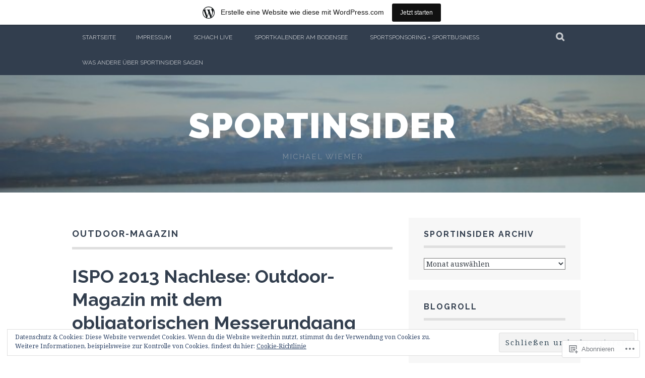

--- FILE ---
content_type: text/html; charset=UTF-8
request_url: https://sportinsider.wordpress.com/tag/outdoor-magazin/
body_size: 19201
content:
<!DOCTYPE html>
<html lang="de-DE">
<head>
<meta charset="UTF-8">
<meta name="viewport" content="width=device-width, initial-scale=1">
<link rel="profile" href="http://gmpg.org/xfn/11">
<link rel="pingback" href="https://sportinsider.wordpress.com/xmlrpc.php">
<title>Outdoor-Magazin &#8211; sportinsider</title>
<meta name='robots' content='max-image-preview:large' />
<link rel='dns-prefetch' href='//s0.wp.com' />
<link rel='dns-prefetch' href='//fonts-api.wp.com' />
<link rel='dns-prefetch' href='//af.pubmine.com' />
<link rel="alternate" type="application/rss+xml" title="sportinsider &raquo; Feed" href="https://sportinsider.wordpress.com/feed/" />
<link rel="alternate" type="application/rss+xml" title="sportinsider &raquo; Kommentar-Feed" href="https://sportinsider.wordpress.com/comments/feed/" />
<link rel="alternate" type="application/rss+xml" title="sportinsider &raquo; Outdoor-Magazin Schlagwort-Feed" href="https://sportinsider.wordpress.com/tag/outdoor-magazin/feed/" />
	<script type="text/javascript">
		/* <![CDATA[ */
		function addLoadEvent(func) {
			var oldonload = window.onload;
			if (typeof window.onload != 'function') {
				window.onload = func;
			} else {
				window.onload = function () {
					oldonload();
					func();
				}
			}
		}
		/* ]]> */
	</script>
	<link crossorigin='anonymous' rel='stylesheet' id='all-css-0-1' href='/_static/??/wp-content/mu-plugins/widgets/eu-cookie-law/templates/style.css,/wp-content/blog-plugins/marketing-bar/css/marketing-bar.css?m=1761640963j&cssminify=yes' type='text/css' media='all' />
<style id='wp-emoji-styles-inline-css'>

	img.wp-smiley, img.emoji {
		display: inline !important;
		border: none !important;
		box-shadow: none !important;
		height: 1em !important;
		width: 1em !important;
		margin: 0 0.07em !important;
		vertical-align: -0.1em !important;
		background: none !important;
		padding: 0 !important;
	}
/*# sourceURL=wp-emoji-styles-inline-css */
</style>
<link crossorigin='anonymous' rel='stylesheet' id='all-css-2-1' href='/wp-content/plugins/gutenberg-core/v22.2.0/build/styles/block-library/style.css?m=1764855221i&cssminify=yes' type='text/css' media='all' />
<style id='wp-block-library-inline-css'>
.has-text-align-justify {
	text-align:justify;
}
.has-text-align-justify{text-align:justify;}

/*# sourceURL=wp-block-library-inline-css */
</style><style id='global-styles-inline-css'>
:root{--wp--preset--aspect-ratio--square: 1;--wp--preset--aspect-ratio--4-3: 4/3;--wp--preset--aspect-ratio--3-4: 3/4;--wp--preset--aspect-ratio--3-2: 3/2;--wp--preset--aspect-ratio--2-3: 2/3;--wp--preset--aspect-ratio--16-9: 16/9;--wp--preset--aspect-ratio--9-16: 9/16;--wp--preset--color--black: #000000;--wp--preset--color--cyan-bluish-gray: #abb8c3;--wp--preset--color--white: #ffffff;--wp--preset--color--pale-pink: #f78da7;--wp--preset--color--vivid-red: #cf2e2e;--wp--preset--color--luminous-vivid-orange: #ff6900;--wp--preset--color--luminous-vivid-amber: #fcb900;--wp--preset--color--light-green-cyan: #7bdcb5;--wp--preset--color--vivid-green-cyan: #00d084;--wp--preset--color--pale-cyan-blue: #8ed1fc;--wp--preset--color--vivid-cyan-blue: #0693e3;--wp--preset--color--vivid-purple: #9b51e0;--wp--preset--gradient--vivid-cyan-blue-to-vivid-purple: linear-gradient(135deg,rgb(6,147,227) 0%,rgb(155,81,224) 100%);--wp--preset--gradient--light-green-cyan-to-vivid-green-cyan: linear-gradient(135deg,rgb(122,220,180) 0%,rgb(0,208,130) 100%);--wp--preset--gradient--luminous-vivid-amber-to-luminous-vivid-orange: linear-gradient(135deg,rgb(252,185,0) 0%,rgb(255,105,0) 100%);--wp--preset--gradient--luminous-vivid-orange-to-vivid-red: linear-gradient(135deg,rgb(255,105,0) 0%,rgb(207,46,46) 100%);--wp--preset--gradient--very-light-gray-to-cyan-bluish-gray: linear-gradient(135deg,rgb(238,238,238) 0%,rgb(169,184,195) 100%);--wp--preset--gradient--cool-to-warm-spectrum: linear-gradient(135deg,rgb(74,234,220) 0%,rgb(151,120,209) 20%,rgb(207,42,186) 40%,rgb(238,44,130) 60%,rgb(251,105,98) 80%,rgb(254,248,76) 100%);--wp--preset--gradient--blush-light-purple: linear-gradient(135deg,rgb(255,206,236) 0%,rgb(152,150,240) 100%);--wp--preset--gradient--blush-bordeaux: linear-gradient(135deg,rgb(254,205,165) 0%,rgb(254,45,45) 50%,rgb(107,0,62) 100%);--wp--preset--gradient--luminous-dusk: linear-gradient(135deg,rgb(255,203,112) 0%,rgb(199,81,192) 50%,rgb(65,88,208) 100%);--wp--preset--gradient--pale-ocean: linear-gradient(135deg,rgb(255,245,203) 0%,rgb(182,227,212) 50%,rgb(51,167,181) 100%);--wp--preset--gradient--electric-grass: linear-gradient(135deg,rgb(202,248,128) 0%,rgb(113,206,126) 100%);--wp--preset--gradient--midnight: linear-gradient(135deg,rgb(2,3,129) 0%,rgb(40,116,252) 100%);--wp--preset--font-size--small: 13px;--wp--preset--font-size--medium: 20px;--wp--preset--font-size--large: 36px;--wp--preset--font-size--x-large: 42px;--wp--preset--font-family--albert-sans: 'Albert Sans', sans-serif;--wp--preset--font-family--alegreya: Alegreya, serif;--wp--preset--font-family--arvo: Arvo, serif;--wp--preset--font-family--bodoni-moda: 'Bodoni Moda', serif;--wp--preset--font-family--bricolage-grotesque: 'Bricolage Grotesque', sans-serif;--wp--preset--font-family--cabin: Cabin, sans-serif;--wp--preset--font-family--chivo: Chivo, sans-serif;--wp--preset--font-family--commissioner: Commissioner, sans-serif;--wp--preset--font-family--cormorant: Cormorant, serif;--wp--preset--font-family--courier-prime: 'Courier Prime', monospace;--wp--preset--font-family--crimson-pro: 'Crimson Pro', serif;--wp--preset--font-family--dm-mono: 'DM Mono', monospace;--wp--preset--font-family--dm-sans: 'DM Sans', sans-serif;--wp--preset--font-family--dm-serif-display: 'DM Serif Display', serif;--wp--preset--font-family--domine: Domine, serif;--wp--preset--font-family--eb-garamond: 'EB Garamond', serif;--wp--preset--font-family--epilogue: Epilogue, sans-serif;--wp--preset--font-family--fahkwang: Fahkwang, sans-serif;--wp--preset--font-family--figtree: Figtree, sans-serif;--wp--preset--font-family--fira-sans: 'Fira Sans', sans-serif;--wp--preset--font-family--fjalla-one: 'Fjalla One', sans-serif;--wp--preset--font-family--fraunces: Fraunces, serif;--wp--preset--font-family--gabarito: Gabarito, system-ui;--wp--preset--font-family--ibm-plex-mono: 'IBM Plex Mono', monospace;--wp--preset--font-family--ibm-plex-sans: 'IBM Plex Sans', sans-serif;--wp--preset--font-family--ibarra-real-nova: 'Ibarra Real Nova', serif;--wp--preset--font-family--instrument-serif: 'Instrument Serif', serif;--wp--preset--font-family--inter: Inter, sans-serif;--wp--preset--font-family--josefin-sans: 'Josefin Sans', sans-serif;--wp--preset--font-family--jost: Jost, sans-serif;--wp--preset--font-family--libre-baskerville: 'Libre Baskerville', serif;--wp--preset--font-family--libre-franklin: 'Libre Franklin', sans-serif;--wp--preset--font-family--literata: Literata, serif;--wp--preset--font-family--lora: Lora, serif;--wp--preset--font-family--merriweather: Merriweather, serif;--wp--preset--font-family--montserrat: Montserrat, sans-serif;--wp--preset--font-family--newsreader: Newsreader, serif;--wp--preset--font-family--noto-sans-mono: 'Noto Sans Mono', sans-serif;--wp--preset--font-family--nunito: Nunito, sans-serif;--wp--preset--font-family--open-sans: 'Open Sans', sans-serif;--wp--preset--font-family--overpass: Overpass, sans-serif;--wp--preset--font-family--pt-serif: 'PT Serif', serif;--wp--preset--font-family--petrona: Petrona, serif;--wp--preset--font-family--piazzolla: Piazzolla, serif;--wp--preset--font-family--playfair-display: 'Playfair Display', serif;--wp--preset--font-family--plus-jakarta-sans: 'Plus Jakarta Sans', sans-serif;--wp--preset--font-family--poppins: Poppins, sans-serif;--wp--preset--font-family--raleway: Raleway, sans-serif;--wp--preset--font-family--roboto: Roboto, sans-serif;--wp--preset--font-family--roboto-slab: 'Roboto Slab', serif;--wp--preset--font-family--rubik: Rubik, sans-serif;--wp--preset--font-family--rufina: Rufina, serif;--wp--preset--font-family--sora: Sora, sans-serif;--wp--preset--font-family--source-sans-3: 'Source Sans 3', sans-serif;--wp--preset--font-family--source-serif-4: 'Source Serif 4', serif;--wp--preset--font-family--space-mono: 'Space Mono', monospace;--wp--preset--font-family--syne: Syne, sans-serif;--wp--preset--font-family--texturina: Texturina, serif;--wp--preset--font-family--urbanist: Urbanist, sans-serif;--wp--preset--font-family--work-sans: 'Work Sans', sans-serif;--wp--preset--spacing--20: 0.44rem;--wp--preset--spacing--30: 0.67rem;--wp--preset--spacing--40: 1rem;--wp--preset--spacing--50: 1.5rem;--wp--preset--spacing--60: 2.25rem;--wp--preset--spacing--70: 3.38rem;--wp--preset--spacing--80: 5.06rem;--wp--preset--shadow--natural: 6px 6px 9px rgba(0, 0, 0, 0.2);--wp--preset--shadow--deep: 12px 12px 50px rgba(0, 0, 0, 0.4);--wp--preset--shadow--sharp: 6px 6px 0px rgba(0, 0, 0, 0.2);--wp--preset--shadow--outlined: 6px 6px 0px -3px rgb(255, 255, 255), 6px 6px rgb(0, 0, 0);--wp--preset--shadow--crisp: 6px 6px 0px rgb(0, 0, 0);}:where(.is-layout-flex){gap: 0.5em;}:where(.is-layout-grid){gap: 0.5em;}body .is-layout-flex{display: flex;}.is-layout-flex{flex-wrap: wrap;align-items: center;}.is-layout-flex > :is(*, div){margin: 0;}body .is-layout-grid{display: grid;}.is-layout-grid > :is(*, div){margin: 0;}:where(.wp-block-columns.is-layout-flex){gap: 2em;}:where(.wp-block-columns.is-layout-grid){gap: 2em;}:where(.wp-block-post-template.is-layout-flex){gap: 1.25em;}:where(.wp-block-post-template.is-layout-grid){gap: 1.25em;}.has-black-color{color: var(--wp--preset--color--black) !important;}.has-cyan-bluish-gray-color{color: var(--wp--preset--color--cyan-bluish-gray) !important;}.has-white-color{color: var(--wp--preset--color--white) !important;}.has-pale-pink-color{color: var(--wp--preset--color--pale-pink) !important;}.has-vivid-red-color{color: var(--wp--preset--color--vivid-red) !important;}.has-luminous-vivid-orange-color{color: var(--wp--preset--color--luminous-vivid-orange) !important;}.has-luminous-vivid-amber-color{color: var(--wp--preset--color--luminous-vivid-amber) !important;}.has-light-green-cyan-color{color: var(--wp--preset--color--light-green-cyan) !important;}.has-vivid-green-cyan-color{color: var(--wp--preset--color--vivid-green-cyan) !important;}.has-pale-cyan-blue-color{color: var(--wp--preset--color--pale-cyan-blue) !important;}.has-vivid-cyan-blue-color{color: var(--wp--preset--color--vivid-cyan-blue) !important;}.has-vivid-purple-color{color: var(--wp--preset--color--vivid-purple) !important;}.has-black-background-color{background-color: var(--wp--preset--color--black) !important;}.has-cyan-bluish-gray-background-color{background-color: var(--wp--preset--color--cyan-bluish-gray) !important;}.has-white-background-color{background-color: var(--wp--preset--color--white) !important;}.has-pale-pink-background-color{background-color: var(--wp--preset--color--pale-pink) !important;}.has-vivid-red-background-color{background-color: var(--wp--preset--color--vivid-red) !important;}.has-luminous-vivid-orange-background-color{background-color: var(--wp--preset--color--luminous-vivid-orange) !important;}.has-luminous-vivid-amber-background-color{background-color: var(--wp--preset--color--luminous-vivid-amber) !important;}.has-light-green-cyan-background-color{background-color: var(--wp--preset--color--light-green-cyan) !important;}.has-vivid-green-cyan-background-color{background-color: var(--wp--preset--color--vivid-green-cyan) !important;}.has-pale-cyan-blue-background-color{background-color: var(--wp--preset--color--pale-cyan-blue) !important;}.has-vivid-cyan-blue-background-color{background-color: var(--wp--preset--color--vivid-cyan-blue) !important;}.has-vivid-purple-background-color{background-color: var(--wp--preset--color--vivid-purple) !important;}.has-black-border-color{border-color: var(--wp--preset--color--black) !important;}.has-cyan-bluish-gray-border-color{border-color: var(--wp--preset--color--cyan-bluish-gray) !important;}.has-white-border-color{border-color: var(--wp--preset--color--white) !important;}.has-pale-pink-border-color{border-color: var(--wp--preset--color--pale-pink) !important;}.has-vivid-red-border-color{border-color: var(--wp--preset--color--vivid-red) !important;}.has-luminous-vivid-orange-border-color{border-color: var(--wp--preset--color--luminous-vivid-orange) !important;}.has-luminous-vivid-amber-border-color{border-color: var(--wp--preset--color--luminous-vivid-amber) !important;}.has-light-green-cyan-border-color{border-color: var(--wp--preset--color--light-green-cyan) !important;}.has-vivid-green-cyan-border-color{border-color: var(--wp--preset--color--vivid-green-cyan) !important;}.has-pale-cyan-blue-border-color{border-color: var(--wp--preset--color--pale-cyan-blue) !important;}.has-vivid-cyan-blue-border-color{border-color: var(--wp--preset--color--vivid-cyan-blue) !important;}.has-vivid-purple-border-color{border-color: var(--wp--preset--color--vivid-purple) !important;}.has-vivid-cyan-blue-to-vivid-purple-gradient-background{background: var(--wp--preset--gradient--vivid-cyan-blue-to-vivid-purple) !important;}.has-light-green-cyan-to-vivid-green-cyan-gradient-background{background: var(--wp--preset--gradient--light-green-cyan-to-vivid-green-cyan) !important;}.has-luminous-vivid-amber-to-luminous-vivid-orange-gradient-background{background: var(--wp--preset--gradient--luminous-vivid-amber-to-luminous-vivid-orange) !important;}.has-luminous-vivid-orange-to-vivid-red-gradient-background{background: var(--wp--preset--gradient--luminous-vivid-orange-to-vivid-red) !important;}.has-very-light-gray-to-cyan-bluish-gray-gradient-background{background: var(--wp--preset--gradient--very-light-gray-to-cyan-bluish-gray) !important;}.has-cool-to-warm-spectrum-gradient-background{background: var(--wp--preset--gradient--cool-to-warm-spectrum) !important;}.has-blush-light-purple-gradient-background{background: var(--wp--preset--gradient--blush-light-purple) !important;}.has-blush-bordeaux-gradient-background{background: var(--wp--preset--gradient--blush-bordeaux) !important;}.has-luminous-dusk-gradient-background{background: var(--wp--preset--gradient--luminous-dusk) !important;}.has-pale-ocean-gradient-background{background: var(--wp--preset--gradient--pale-ocean) !important;}.has-electric-grass-gradient-background{background: var(--wp--preset--gradient--electric-grass) !important;}.has-midnight-gradient-background{background: var(--wp--preset--gradient--midnight) !important;}.has-small-font-size{font-size: var(--wp--preset--font-size--small) !important;}.has-medium-font-size{font-size: var(--wp--preset--font-size--medium) !important;}.has-large-font-size{font-size: var(--wp--preset--font-size--large) !important;}.has-x-large-font-size{font-size: var(--wp--preset--font-size--x-large) !important;}.has-albert-sans-font-family{font-family: var(--wp--preset--font-family--albert-sans) !important;}.has-alegreya-font-family{font-family: var(--wp--preset--font-family--alegreya) !important;}.has-arvo-font-family{font-family: var(--wp--preset--font-family--arvo) !important;}.has-bodoni-moda-font-family{font-family: var(--wp--preset--font-family--bodoni-moda) !important;}.has-bricolage-grotesque-font-family{font-family: var(--wp--preset--font-family--bricolage-grotesque) !important;}.has-cabin-font-family{font-family: var(--wp--preset--font-family--cabin) !important;}.has-chivo-font-family{font-family: var(--wp--preset--font-family--chivo) !important;}.has-commissioner-font-family{font-family: var(--wp--preset--font-family--commissioner) !important;}.has-cormorant-font-family{font-family: var(--wp--preset--font-family--cormorant) !important;}.has-courier-prime-font-family{font-family: var(--wp--preset--font-family--courier-prime) !important;}.has-crimson-pro-font-family{font-family: var(--wp--preset--font-family--crimson-pro) !important;}.has-dm-mono-font-family{font-family: var(--wp--preset--font-family--dm-mono) !important;}.has-dm-sans-font-family{font-family: var(--wp--preset--font-family--dm-sans) !important;}.has-dm-serif-display-font-family{font-family: var(--wp--preset--font-family--dm-serif-display) !important;}.has-domine-font-family{font-family: var(--wp--preset--font-family--domine) !important;}.has-eb-garamond-font-family{font-family: var(--wp--preset--font-family--eb-garamond) !important;}.has-epilogue-font-family{font-family: var(--wp--preset--font-family--epilogue) !important;}.has-fahkwang-font-family{font-family: var(--wp--preset--font-family--fahkwang) !important;}.has-figtree-font-family{font-family: var(--wp--preset--font-family--figtree) !important;}.has-fira-sans-font-family{font-family: var(--wp--preset--font-family--fira-sans) !important;}.has-fjalla-one-font-family{font-family: var(--wp--preset--font-family--fjalla-one) !important;}.has-fraunces-font-family{font-family: var(--wp--preset--font-family--fraunces) !important;}.has-gabarito-font-family{font-family: var(--wp--preset--font-family--gabarito) !important;}.has-ibm-plex-mono-font-family{font-family: var(--wp--preset--font-family--ibm-plex-mono) !important;}.has-ibm-plex-sans-font-family{font-family: var(--wp--preset--font-family--ibm-plex-sans) !important;}.has-ibarra-real-nova-font-family{font-family: var(--wp--preset--font-family--ibarra-real-nova) !important;}.has-instrument-serif-font-family{font-family: var(--wp--preset--font-family--instrument-serif) !important;}.has-inter-font-family{font-family: var(--wp--preset--font-family--inter) !important;}.has-josefin-sans-font-family{font-family: var(--wp--preset--font-family--josefin-sans) !important;}.has-jost-font-family{font-family: var(--wp--preset--font-family--jost) !important;}.has-libre-baskerville-font-family{font-family: var(--wp--preset--font-family--libre-baskerville) !important;}.has-libre-franklin-font-family{font-family: var(--wp--preset--font-family--libre-franklin) !important;}.has-literata-font-family{font-family: var(--wp--preset--font-family--literata) !important;}.has-lora-font-family{font-family: var(--wp--preset--font-family--lora) !important;}.has-merriweather-font-family{font-family: var(--wp--preset--font-family--merriweather) !important;}.has-montserrat-font-family{font-family: var(--wp--preset--font-family--montserrat) !important;}.has-newsreader-font-family{font-family: var(--wp--preset--font-family--newsreader) !important;}.has-noto-sans-mono-font-family{font-family: var(--wp--preset--font-family--noto-sans-mono) !important;}.has-nunito-font-family{font-family: var(--wp--preset--font-family--nunito) !important;}.has-open-sans-font-family{font-family: var(--wp--preset--font-family--open-sans) !important;}.has-overpass-font-family{font-family: var(--wp--preset--font-family--overpass) !important;}.has-pt-serif-font-family{font-family: var(--wp--preset--font-family--pt-serif) !important;}.has-petrona-font-family{font-family: var(--wp--preset--font-family--petrona) !important;}.has-piazzolla-font-family{font-family: var(--wp--preset--font-family--piazzolla) !important;}.has-playfair-display-font-family{font-family: var(--wp--preset--font-family--playfair-display) !important;}.has-plus-jakarta-sans-font-family{font-family: var(--wp--preset--font-family--plus-jakarta-sans) !important;}.has-poppins-font-family{font-family: var(--wp--preset--font-family--poppins) !important;}.has-raleway-font-family{font-family: var(--wp--preset--font-family--raleway) !important;}.has-roboto-font-family{font-family: var(--wp--preset--font-family--roboto) !important;}.has-roboto-slab-font-family{font-family: var(--wp--preset--font-family--roboto-slab) !important;}.has-rubik-font-family{font-family: var(--wp--preset--font-family--rubik) !important;}.has-rufina-font-family{font-family: var(--wp--preset--font-family--rufina) !important;}.has-sora-font-family{font-family: var(--wp--preset--font-family--sora) !important;}.has-source-sans-3-font-family{font-family: var(--wp--preset--font-family--source-sans-3) !important;}.has-source-serif-4-font-family{font-family: var(--wp--preset--font-family--source-serif-4) !important;}.has-space-mono-font-family{font-family: var(--wp--preset--font-family--space-mono) !important;}.has-syne-font-family{font-family: var(--wp--preset--font-family--syne) !important;}.has-texturina-font-family{font-family: var(--wp--preset--font-family--texturina) !important;}.has-urbanist-font-family{font-family: var(--wp--preset--font-family--urbanist) !important;}.has-work-sans-font-family{font-family: var(--wp--preset--font-family--work-sans) !important;}
/*# sourceURL=global-styles-inline-css */
</style>

<style id='classic-theme-styles-inline-css'>
/*! This file is auto-generated */
.wp-block-button__link{color:#fff;background-color:#32373c;border-radius:9999px;box-shadow:none;text-decoration:none;padding:calc(.667em + 2px) calc(1.333em + 2px);font-size:1.125em}.wp-block-file__button{background:#32373c;color:#fff;text-decoration:none}
/*# sourceURL=/wp-includes/css/classic-themes.min.css */
</style>
<link crossorigin='anonymous' rel='stylesheet' id='all-css-4-1' href='/_static/??-eJx9j0EKAjEMRS9kGjqKjgvxLG0narVpy6Tj4O2NCioIbrL4ee+T4FwhlNwoN6xpOsYsGIpPJVwEO2N7Y0Ei10Qw0tWscIjS3gRIuyUyQWSBX0U8wadrJM25uvYgmIboKBEr9k+bqzrgfR1JBHRynBjaSUX58V4x1snrCy4TKoAHXYKbSQo/D9zzzq572y+7brs53wEw3FqD&cssminify=yes' type='text/css' media='all' />
<link rel='stylesheet' id='plane-fonts-css' href='https://fonts-api.wp.com/css?family=Raleway%3A400%2C500%2C700%2C900%7CNoto+Serif%3A400%2C700%2C400italic%2C700italic&#038;subset=latin%2Clatin-ext&#038;ver=6.9-RC2-61304' media='all' />
<link crossorigin='anonymous' rel='stylesheet' id='all-css-6-1' href='/_static/??-eJx9i8sKAjEMAH/IGpaKj4P4Ld0QayVNwjZl2b93xYsi7G0GZmC2gCpO4uAPqtTA+gjGSQiaL0x7bG0HW1kR/KRhNtT6N9QejHsu0mCikTWvmGGtvnRryqSBFZMXlR8Jd05leq+3eh1Oh+F4iTGeny+SdU66&cssminify=yes' type='text/css' media='all' />
<style id='plane-style-inline-css'>
.site-header { background-image: url(https://sportinsider.wordpress.com/wp-content/uploads/2014/04/cropped-015.jpg); }
/*# sourceURL=plane-style-inline-css */
</style>
<link crossorigin='anonymous' rel='stylesheet' id='print-css-7-1' href='/wp-content/mu-plugins/global-print/global-print.css?m=1465851035i&cssminify=yes' type='text/css' media='print' />
<style id='jetpack-global-styles-frontend-style-inline-css'>
:root { --font-headings: unset; --font-base: unset; --font-headings-default: -apple-system,BlinkMacSystemFont,"Segoe UI",Roboto,Oxygen-Sans,Ubuntu,Cantarell,"Helvetica Neue",sans-serif; --font-base-default: -apple-system,BlinkMacSystemFont,"Segoe UI",Roboto,Oxygen-Sans,Ubuntu,Cantarell,"Helvetica Neue",sans-serif;}
/*# sourceURL=jetpack-global-styles-frontend-style-inline-css */
</style>
<link crossorigin='anonymous' rel='stylesheet' id='all-css-10-1' href='/wp-content/themes/h4/global.css?m=1420737423i&cssminify=yes' type='text/css' media='all' />
<script type="text/javascript" id="wpcom-actionbar-placeholder-js-extra">
/* <![CDATA[ */
var actionbardata = {"siteID":"10171897","postID":"0","siteURL":"https://sportinsider.wordpress.com","xhrURL":"https://sportinsider.wordpress.com/wp-admin/admin-ajax.php","nonce":"dd15ffb2a3","isLoggedIn":"","statusMessage":"","subsEmailDefault":"instantly","proxyScriptUrl":"https://s0.wp.com/wp-content/js/wpcom-proxy-request.js?m=1513050504i&amp;ver=20211021","i18n":{"followedText":"Neue Beitr\u00e4ge von dieser Website erscheinen nun in deinem \u003Ca href=\"https://wordpress.com/reader\"\u003EReader\u003C/a\u003E","foldBar":"Diese Leiste einklappen","unfoldBar":"Diese Leiste aufklappen","shortLinkCopied":"Kurzlink in Zwischenablage kopiert"}};
//# sourceURL=wpcom-actionbar-placeholder-js-extra
/* ]]> */
</script>
<script type="text/javascript" id="jetpack-mu-wpcom-settings-js-before">
/* <![CDATA[ */
var JETPACK_MU_WPCOM_SETTINGS = {"assetsUrl":"https://s0.wp.com/wp-content/mu-plugins/jetpack-mu-wpcom-plugin/moon/jetpack_vendor/automattic/jetpack-mu-wpcom/src/build/"};
//# sourceURL=jetpack-mu-wpcom-settings-js-before
/* ]]> */
</script>
<script crossorigin='anonymous' type='text/javascript'  src='/_static/??-eJyFjcsOwiAQRX/I6dSa+lgYvwWBEAgMOAPW/n3bqIk7V2dxT87FqYDOVC1VDIIcKxTOr7kLssN186RjM1a2MTya5fmDLnn6K0HyjlW1v/L37R6zgxKb8yQ4ZTbKCOioRN4hnQo+hw1AmcCZwmvilq7709CPh/54voQFmNpFWg=='></script>
<script type="text/javascript" id="rlt-proxy-js-after">
/* <![CDATA[ */
	rltInitialize( {"token":null,"iframeOrigins":["https:\/\/widgets.wp.com"]} );
//# sourceURL=rlt-proxy-js-after
/* ]]> */
</script>
<link rel="EditURI" type="application/rsd+xml" title="RSD" href="https://sportinsider.wordpress.com/xmlrpc.php?rsd" />
<meta name="generator" content="WordPress.com" />

<!-- Jetpack Open Graph Tags -->
<meta property="og:type" content="website" />
<meta property="og:title" content="Outdoor-Magazin &#8211; sportinsider" />
<meta property="og:url" content="https://sportinsider.wordpress.com/tag/outdoor-magazin/" />
<meta property="og:site_name" content="sportinsider" />
<meta property="og:image" content="https://s0.wp.com/i/blank.jpg?m=1383295312i" />
<meta property="og:image:width" content="200" />
<meta property="og:image:height" content="200" />
<meta property="og:image:alt" content="" />
<meta property="og:locale" content="de_DE" />
<meta property="fb:app_id" content="249643311490" />

<!-- End Jetpack Open Graph Tags -->
<link rel="shortcut icon" type="image/x-icon" href="https://s0.wp.com/i/favicon.ico?m=1713425267i" sizes="16x16 24x24 32x32 48x48" />
<link rel="icon" type="image/x-icon" href="https://s0.wp.com/i/favicon.ico?m=1713425267i" sizes="16x16 24x24 32x32 48x48" />
<link rel="apple-touch-icon" href="https://s0.wp.com/i/webclip.png?m=1713868326i" />
<link rel='openid.server' href='https://sportinsider.wordpress.com/?openidserver=1' />
<link rel='openid.delegate' href='https://sportinsider.wordpress.com/' />
<link rel="search" type="application/opensearchdescription+xml" href="https://sportinsider.wordpress.com/osd.xml" title="sportinsider" />
<link rel="search" type="application/opensearchdescription+xml" href="https://s1.wp.com/opensearch.xml" title="WordPress.com" />
<meta name="description" content="Beiträge über Outdoor-Magazin von sportinsider" />
<script type="text/javascript">
/* <![CDATA[ */
var wa_client = {}; wa_client.cmd = []; wa_client.config = { 'blog_id': 10171897, 'blog_language': 'de', 'is_wordads': false, 'hosting_type': 0, 'afp_account_id': null, 'afp_host_id': 5038568878849053, 'theme': 'pub/plane', '_': { 'title': 'Werbung', 'privacy_settings': 'Datenschutz-Einstellungen' }, 'formats': [ 'belowpost', 'bottom_sticky', 'sidebar_sticky_right', 'sidebar', 'gutenberg_rectangle', 'gutenberg_leaderboard', 'gutenberg_mobile_leaderboard', 'gutenberg_skyscraper' ] };
/* ]]> */
</script>
		<script type="text/javascript">

			window.doNotSellCallback = function() {

				var linkElements = [
					'a[href="https://wordpress.com/?ref=footer_blog"]',
					'a[href="https://wordpress.com/?ref=footer_website"]',
					'a[href="https://wordpress.com/?ref=vertical_footer"]',
					'a[href^="https://wordpress.com/?ref=footer_segment_"]',
				].join(',');

				var dnsLink = document.createElement( 'a' );
				dnsLink.href = 'https://wordpress.com/de/advertising-program-optout/';
				dnsLink.classList.add( 'do-not-sell-link' );
				dnsLink.rel = 'nofollow';
				dnsLink.style.marginLeft = '0.5em';
				dnsLink.textContent = 'Meine persönlichen Informationen nicht verkaufen oder weitergeben';

				var creditLinks = document.querySelectorAll( linkElements );

				if ( 0 === creditLinks.length ) {
					return false;
				}

				Array.prototype.forEach.call( creditLinks, function( el ) {
					el.insertAdjacentElement( 'afterend', dnsLink );
				});

				return true;
			};

		</script>
		<script type="text/javascript">
	window.google_analytics_uacct = "UA-52447-2";
</script>

<script type="text/javascript">
	var _gaq = _gaq || [];
	_gaq.push(['_setAccount', 'UA-52447-2']);
	_gaq.push(['_gat._anonymizeIp']);
	_gaq.push(['_setDomainName', 'wordpress.com']);
	_gaq.push(['_initData']);
	_gaq.push(['_trackPageview']);

	(function() {
		var ga = document.createElement('script'); ga.type = 'text/javascript'; ga.async = true;
		ga.src = ('https:' == document.location.protocol ? 'https://ssl' : 'http://www') + '.google-analytics.com/ga.js';
		(document.getElementsByTagName('head')[0] || document.getElementsByTagName('body')[0]).appendChild(ga);
	})();
</script>
</head>

<body class="archive tag tag-outdoor-magazin tag-19814704 wp-theme-pubplane customizer-styles-applied jetpack-reblog-enabled has-marketing-bar has-marketing-bar-theme-plane">
	<a class="skip-link screen-reader-text" href="#content">Zum Inhalt springen</a>

	<div class="site-top">
		<div class="content-wrapper">
			<nav id="site-navigation" class="main-navigation" role="navigation">
				<button class="menu-toggle" aria-controls="menu" aria-expanded="false"><span class="screen-reader-text">Primäres Menü</span></button>
				<div class="nav-menu"><ul>
<li ><a href="https://sportinsider.wordpress.com/">Startseite</a></li><li class="page_item page-item-2"><a href="https://sportinsider.wordpress.com/about/">Impressum</a></li>
<li class="page_item page-item-12708"><a href="https://sportinsider.wordpress.com/schachkiosk/">Schach Live</a></li>
<li class="page_item page-item-17673"><a href="https://sportinsider.wordpress.com/sport-am-bodensee/">Sportkalender am Bodensee</a></li>
<li class="page_item page-item-12923"><a href="https://sportinsider.wordpress.com/sportsponsoring-sportbusiness/">Sportsponsoring + Sportbusiness</a></li>
<li class="page_item page-item-20706"><a href="https://sportinsider.wordpress.com/was-andere-uber-sportinsider-sagen/">Was andere über Sportinsider&nbsp;sagen</a></li>
</ul></div>
			</nav><!-- #site-navigation -->

			<div class="site-search">
				<button class="search-toggle"><span class="screen-reader-text">Suche</span></button>
				<div class="search-expand">
					<div class="search-expand-inner">
						<form role="search" method="get" class="search-form" action="https://sportinsider.wordpress.com/">
				<label>
					<span class="screen-reader-text">Suche nach:</span>
					<input type="search" class="search-field" placeholder="Suche&#160;&hellip;" value="" name="s" />
				</label>
				<input type="submit" class="search-submit" value="Suche" />
			</form>					</div>
				</div>
			</div><!-- .site-search -->
    	</div>
	</div><!-- .site-top -->

	<header class="site-header" role="banner">
			<div class="site-branding">
				<a href="https://sportinsider.wordpress.com/" class="site-logo-link" rel="home" itemprop="url"></a>				<h1 class="site-title"><a href="https://sportinsider.wordpress.com/" rel="home">sportinsider</a></h1>
				<h2 class="site-description">Michael Wiemer</h2>
			</div><!-- .site-branding -->
	</header><!-- .site-header -->

	<div id="content" class="site-content">
	<div id="primary" class="content-area">
		<main id="main" class="site-main" role="main">

		
			<header class="page-header">
				<h1 class="page-title">
					Outdoor-Magazin				</h1>
							</header><!-- .page-header -->

			
				
<article id="post-14475" class="post-14475 post type-post status-publish format-standard hentry category-im-scheinwerferlicht tag-freiheit tag-ispo-2013 tag-ispo-2013-messerundgang tag-natur tag-outdoor tag-outdoor-branche tag-outdoor-jacke tag-outdoor-magazin">
	<header class="entry-header">

		<h2 class="entry-title"><a href="https://sportinsider.wordpress.com/2013/02/21/ispo-2013-nachlese-outdoor-magazin/" rel="bookmark">ISPO 2013 Nachlese: Outdoor-Magazin mit dem obligatorischen&nbsp;Messerundgang</a></h2>
					<div class="entry-meta">
				<span class="posted-on"><a href="https://sportinsider.wordpress.com/2013/02/21/ispo-2013-nachlese-outdoor-magazin/" rel="bookmark"><time class="entry-date published" datetime="2013-02-21T09:24:25+02:00">21. Februar 2013</time><time class="updated" datetime="2013-02-21T09:41:40+02:00">21. Februar 2013</time></a></span><span class="byline"><span class="author vcard"><a class="url fn n" href="https://sportinsider.wordpress.com/author/sportinsider/">sportinsider</a></span></span><span class="comments-link"><a href="https://sportinsider.wordpress.com/2013/02/21/ispo-2013-nachlese-outdoor-magazin/#comments">1 Kommentar</a></span>			</div><!-- .entry-meta -->
		
	</header><!-- .entry-header -->

	
		<div class="entry-content">
			<p style="text-align:justify;">Die große Freiheit, unbegrenzte Natur, pures Adrealin &#8211; der Begrifflichkeiten und Assoziationen zu Outdoor sind keine Grenzen gesetzt. Der Outdoor-Branche geht es, dem einen oder anderen gejammere zum Trotz, immer noch sehr gut. Gerade in Deutschland. Selbst Städter die bei Bergen mit 1000 Meter Höhenunterschied Konditionsschwächen aufweisen oder so eine Geschichte gar nicht erst hinkriegen oder versuchen, tragen oft die Outdoor-Jacke, entsprechendes robustes Schuhwerk und anderes Equipment. In sein. Schaulaufen in den Fußgängerzonen der Citys.</p>
<p style="text-align:justify;">Das <a href="http://www.outdoor-magazin.com/news/produkte-neuheiten/ispo-2013-messerundgang.733877.3.htm">Outdoor-Magazin</a> fasste dann auch die Stimmung auf der ISPO 2013 in München optimistisch zusammen:</p>
<blockquote>
<p style="text-align:justify;">,,Laut Veranstalter war die Stimmung während der vier Messetage sehr positiv. Rund 74 Prozent der Fachbesucher beurteilten die ISPO MUNICH 2013 als ausgezeichnet bis sehr gut, weitere 24 Prozent als gut.&#8220;</p>
</blockquote>
<p style="text-align:justify;">Das Branchenmagazin zeigt denn auch Trends, Neuheiten, Weiterentwicklungen und Impressionen von der ISPO 2013 in München in aussagekräftigen Bildstrecken.</p>
<p style="text-align:justify;">Dabei hat speziell auch die umsatzstarke Outdoor-Branche nach wie vor zu kämpfen mit dem Unterschied zwischen <a href="https://sportinsider.wordpress.com/2013/01/30/ispo-2013-und-die-outdoor-branche-zwischen-anspruch-und-wirklichkeit/">eigenen Anspruch und der Wirklichkeit</a>.</p>
					</div><!-- .entry-content -->

	
	<footer class="entry-meta entry-footer">
		<span class="cat-links"><a href="https://sportinsider.wordpress.com/category/im-scheinwerferlicht/" rel="category tag">Im Scheinwerferlicht</a></span><span class="tags-links"><a href="https://sportinsider.wordpress.com/tag/freiheit/" rel="tag">Freiheit</a>, <a href="https://sportinsider.wordpress.com/tag/ispo-2013/" rel="tag">ISPO 2013</a>, <a href="https://sportinsider.wordpress.com/tag/ispo-2013-messerundgang/" rel="tag">ISPO 2013 Messerundgang</a>, <a href="https://sportinsider.wordpress.com/tag/natur/" rel="tag">Natur</a>, <a href="https://sportinsider.wordpress.com/tag/outdoor/" rel="tag">Outdoor</a>, <a href="https://sportinsider.wordpress.com/tag/outdoor-branche/" rel="tag">Outdoor Branche</a>, <a href="https://sportinsider.wordpress.com/tag/outdoor-jacke/" rel="tag">Outdoor-Jacke</a>, <a href="https://sportinsider.wordpress.com/tag/outdoor-magazin/" rel="tag">Outdoor-Magazin</a></span>	</footer><!-- .entry-footer -->
</article><!-- #post-14475 -->
			
			
		
		</main><!-- #main -->
	</div><!-- .content-area -->

	<div id="secondary" class="widget-area" role="complementary">
		<aside id="archives-3" class="widget widget_archive"><h3 class="widget-title">Sportinsider Archiv</h3>		<label class="screen-reader-text" for="archives-dropdown-3">Sportinsider Archiv</label>
		<select id="archives-dropdown-3" name="archive-dropdown">
			
			<option value="">Monat auswählen</option>
				<option value='https://sportinsider.wordpress.com/2017/08/'> August 2017 </option>
	<option value='https://sportinsider.wordpress.com/2017/07/'> Juli 2017 </option>
	<option value='https://sportinsider.wordpress.com/2017/06/'> Juni 2017 </option>
	<option value='https://sportinsider.wordpress.com/2017/05/'> Mai 2017 </option>
	<option value='https://sportinsider.wordpress.com/2017/04/'> April 2017 </option>
	<option value='https://sportinsider.wordpress.com/2017/03/'> März 2017 </option>
	<option value='https://sportinsider.wordpress.com/2017/02/'> Februar 2017 </option>
	<option value='https://sportinsider.wordpress.com/2017/01/'> Januar 2017 </option>
	<option value='https://sportinsider.wordpress.com/2016/12/'> Dezember 2016 </option>
	<option value='https://sportinsider.wordpress.com/2016/11/'> November 2016 </option>
	<option value='https://sportinsider.wordpress.com/2016/10/'> Oktober 2016 </option>
	<option value='https://sportinsider.wordpress.com/2016/09/'> September 2016 </option>
	<option value='https://sportinsider.wordpress.com/2016/08/'> August 2016 </option>
	<option value='https://sportinsider.wordpress.com/2016/07/'> Juli 2016 </option>
	<option value='https://sportinsider.wordpress.com/2016/06/'> Juni 2016 </option>
	<option value='https://sportinsider.wordpress.com/2016/05/'> Mai 2016 </option>
	<option value='https://sportinsider.wordpress.com/2016/04/'> April 2016 </option>
	<option value='https://sportinsider.wordpress.com/2016/03/'> März 2016 </option>
	<option value='https://sportinsider.wordpress.com/2016/02/'> Februar 2016 </option>
	<option value='https://sportinsider.wordpress.com/2016/01/'> Januar 2016 </option>
	<option value='https://sportinsider.wordpress.com/2015/12/'> Dezember 2015 </option>
	<option value='https://sportinsider.wordpress.com/2015/11/'> November 2015 </option>
	<option value='https://sportinsider.wordpress.com/2015/10/'> Oktober 2015 </option>
	<option value='https://sportinsider.wordpress.com/2015/09/'> September 2015 </option>
	<option value='https://sportinsider.wordpress.com/2015/08/'> August 2015 </option>
	<option value='https://sportinsider.wordpress.com/2015/07/'> Juli 2015 </option>
	<option value='https://sportinsider.wordpress.com/2015/06/'> Juni 2015 </option>
	<option value='https://sportinsider.wordpress.com/2015/05/'> Mai 2015 </option>
	<option value='https://sportinsider.wordpress.com/2015/04/'> April 2015 </option>
	<option value='https://sportinsider.wordpress.com/2015/03/'> März 2015 </option>
	<option value='https://sportinsider.wordpress.com/2015/02/'> Februar 2015 </option>
	<option value='https://sportinsider.wordpress.com/2015/01/'> Januar 2015 </option>
	<option value='https://sportinsider.wordpress.com/2014/12/'> Dezember 2014 </option>
	<option value='https://sportinsider.wordpress.com/2014/11/'> November 2014 </option>
	<option value='https://sportinsider.wordpress.com/2014/10/'> Oktober 2014 </option>
	<option value='https://sportinsider.wordpress.com/2014/09/'> September 2014 </option>
	<option value='https://sportinsider.wordpress.com/2014/08/'> August 2014 </option>
	<option value='https://sportinsider.wordpress.com/2014/07/'> Juli 2014 </option>
	<option value='https://sportinsider.wordpress.com/2014/06/'> Juni 2014 </option>
	<option value='https://sportinsider.wordpress.com/2014/05/'> Mai 2014 </option>
	<option value='https://sportinsider.wordpress.com/2014/04/'> April 2014 </option>
	<option value='https://sportinsider.wordpress.com/2014/03/'> März 2014 </option>
	<option value='https://sportinsider.wordpress.com/2014/02/'> Februar 2014 </option>
	<option value='https://sportinsider.wordpress.com/2014/01/'> Januar 2014 </option>
	<option value='https://sportinsider.wordpress.com/2013/12/'> Dezember 2013 </option>
	<option value='https://sportinsider.wordpress.com/2013/11/'> November 2013 </option>
	<option value='https://sportinsider.wordpress.com/2013/10/'> Oktober 2013 </option>
	<option value='https://sportinsider.wordpress.com/2013/09/'> September 2013 </option>
	<option value='https://sportinsider.wordpress.com/2013/08/'> August 2013 </option>
	<option value='https://sportinsider.wordpress.com/2013/07/'> Juli 2013 </option>
	<option value='https://sportinsider.wordpress.com/2013/06/'> Juni 2013 </option>
	<option value='https://sportinsider.wordpress.com/2013/05/'> Mai 2013 </option>
	<option value='https://sportinsider.wordpress.com/2013/04/'> April 2013 </option>
	<option value='https://sportinsider.wordpress.com/2013/03/'> März 2013 </option>
	<option value='https://sportinsider.wordpress.com/2013/02/'> Februar 2013 </option>
	<option value='https://sportinsider.wordpress.com/2013/01/'> Januar 2013 </option>
	<option value='https://sportinsider.wordpress.com/2012/12/'> Dezember 2012 </option>
	<option value='https://sportinsider.wordpress.com/2012/11/'> November 2012 </option>
	<option value='https://sportinsider.wordpress.com/2012/10/'> Oktober 2012 </option>
	<option value='https://sportinsider.wordpress.com/2012/09/'> September 2012 </option>
	<option value='https://sportinsider.wordpress.com/2012/08/'> August 2012 </option>
	<option value='https://sportinsider.wordpress.com/2012/07/'> Juli 2012 </option>
	<option value='https://sportinsider.wordpress.com/2012/06/'> Juni 2012 </option>
	<option value='https://sportinsider.wordpress.com/2012/05/'> Mai 2012 </option>
	<option value='https://sportinsider.wordpress.com/2012/04/'> April 2012 </option>
	<option value='https://sportinsider.wordpress.com/2012/03/'> März 2012 </option>
	<option value='https://sportinsider.wordpress.com/2012/02/'> Februar 2012 </option>
	<option value='https://sportinsider.wordpress.com/2012/01/'> Januar 2012 </option>
	<option value='https://sportinsider.wordpress.com/2011/12/'> Dezember 2011 </option>
	<option value='https://sportinsider.wordpress.com/2011/11/'> November 2011 </option>
	<option value='https://sportinsider.wordpress.com/2011/10/'> Oktober 2011 </option>
	<option value='https://sportinsider.wordpress.com/2011/09/'> September 2011 </option>
	<option value='https://sportinsider.wordpress.com/2011/08/'> August 2011 </option>
	<option value='https://sportinsider.wordpress.com/2011/07/'> Juli 2011 </option>
	<option value='https://sportinsider.wordpress.com/2011/06/'> Juni 2011 </option>
	<option value='https://sportinsider.wordpress.com/2011/05/'> Mai 2011 </option>
	<option value='https://sportinsider.wordpress.com/2011/04/'> April 2011 </option>
	<option value='https://sportinsider.wordpress.com/2011/03/'> März 2011 </option>
	<option value='https://sportinsider.wordpress.com/2011/02/'> Februar 2011 </option>
	<option value='https://sportinsider.wordpress.com/2011/01/'> Januar 2011 </option>
	<option value='https://sportinsider.wordpress.com/2010/12/'> Dezember 2010 </option>
	<option value='https://sportinsider.wordpress.com/2010/11/'> November 2010 </option>
	<option value='https://sportinsider.wordpress.com/2010/10/'> Oktober 2010 </option>
	<option value='https://sportinsider.wordpress.com/2010/09/'> September 2010 </option>
	<option value='https://sportinsider.wordpress.com/2010/08/'> August 2010 </option>
	<option value='https://sportinsider.wordpress.com/2010/07/'> Juli 2010 </option>
	<option value='https://sportinsider.wordpress.com/2010/06/'> Juni 2010 </option>
	<option value='https://sportinsider.wordpress.com/2010/05/'> Mai 2010 </option>
	<option value='https://sportinsider.wordpress.com/2010/04/'> April 2010 </option>
	<option value='https://sportinsider.wordpress.com/2010/03/'> März 2010 </option>
	<option value='https://sportinsider.wordpress.com/2010/02/'> Februar 2010 </option>
	<option value='https://sportinsider.wordpress.com/2010/01/'> Januar 2010 </option>
	<option value='https://sportinsider.wordpress.com/2009/12/'> Dezember 2009 </option>
	<option value='https://sportinsider.wordpress.com/2009/11/'> November 2009 </option>
	<option value='https://sportinsider.wordpress.com/2009/10/'> Oktober 2009 </option>

		</select>

			<script type="text/javascript">
/* <![CDATA[ */

( ( dropdownId ) => {
	const dropdown = document.getElementById( dropdownId );
	function onSelectChange() {
		setTimeout( () => {
			if ( 'escape' === dropdown.dataset.lastkey ) {
				return;
			}
			if ( dropdown.value ) {
				document.location.href = dropdown.value;
			}
		}, 250 );
	}
	function onKeyUp( event ) {
		if ( 'Escape' === event.key ) {
			dropdown.dataset.lastkey = 'escape';
		} else {
			delete dropdown.dataset.lastkey;
		}
	}
	function onClick() {
		delete dropdown.dataset.lastkey;
	}
	dropdown.addEventListener( 'keyup', onKeyUp );
	dropdown.addEventListener( 'click', onClick );
	dropdown.addEventListener( 'change', onSelectChange );
})( "archives-dropdown-3" );

//# sourceURL=WP_Widget_Archives%3A%3Awidget
/* ]]> */
</script>
</aside><aside id="linkcat-1356" class="widget widget_links"><h3 class="widget-title">Blogroll</h3>
	<ul class='xoxo blogroll'>
<li><a href="http://blogs.dw.de/abenteuersport/">Abenteuer Sport</a></li>
<li><a href="http://www.allesaussersport.de/">allesaussersport</a></li>
<li><a href="http://bodensee-overlander.de/">Bodensee-Overlander</a></li>
<li><a href="http://www.bodenseepeter.de/">Bodenseepeter</a></li>
<li><a href="http://www.breitnigge.de/">Breitnigge</a></li>
<li><a href="http://check-von-hinten.de/">Check von hinten</a></li>
<li><a href="http://www.die-sportpsychologen.de/category/blog/">Die Sportpsychologen</a></li>
<li><a href="http://www.gcbw.de/blog/">Golfclub Bodensee Weissensberg</a></li>
<li><a href="http://www.guardian.co.uk/sport/blog">Guardian Sport Blog</a></li>
<li><a href="http://www.arcticsec.no/?button=blog">Magnus Carlsen</a></li>
<li><a href="https://www.marathonfitness.de/blog/">Marathonfitness</a></li>
<li><a href="http://www.racingblog.de/">Racingblog</a></li>
<li><a href="http://rotebrauseblogger.de/">Rote Brause Blogger</a></li>
<li><a href="http://www.sportmentalblog.com/">Sportmentalblog</a></li>
<li><a href="http://www.trainer-baade.de/">Trainer Baade</a></li>

	</ul>
</aside>
<aside id="calendar-3" class="widget widget_calendar"><h3 class="widget-title">Kalender</h3><div id="calendar_wrap" class="calendar_wrap"><table id="wp-calendar" class="wp-calendar-table">
	<caption>Januar 2026</caption>
	<thead>
	<tr>
		<th scope="col" aria-label="Montag">M</th>
		<th scope="col" aria-label="Dienstag">D</th>
		<th scope="col" aria-label="Mittwoch">M</th>
		<th scope="col" aria-label="Donnerstag">D</th>
		<th scope="col" aria-label="Freitag">F</th>
		<th scope="col" aria-label="Samstag">S</th>
		<th scope="col" aria-label="Sonntag">S</th>
	</tr>
	</thead>
	<tbody>
	<tr>
		<td colspan="3" class="pad">&nbsp;</td><td>1</td><td>2</td><td>3</td><td>4</td>
	</tr>
	<tr>
		<td>5</td><td>6</td><td>7</td><td>8</td><td>9</td><td>10</td><td>11</td>
	</tr>
	<tr>
		<td>12</td><td>13</td><td>14</td><td>15</td><td>16</td><td>17</td><td>18</td>
	</tr>
	<tr>
		<td id="today">19</td><td>20</td><td>21</td><td>22</td><td>23</td><td>24</td><td>25</td>
	</tr>
	<tr>
		<td>26</td><td>27</td><td>28</td><td>29</td><td>30</td><td>31</td>
		<td class="pad" colspan="1">&nbsp;</td>
	</tr>
	</tbody>
	</table><nav aria-label="Vorherige und nächste Monate" class="wp-calendar-nav">
		<span class="wp-calendar-nav-prev"><a href="https://sportinsider.wordpress.com/2017/08/">&laquo; Aug</a></span>
		<span class="pad">&nbsp;</span>
		<span class="wp-calendar-nav-next">&nbsp;</span>
	</nav></div></aside>	</div><!-- .widget-area -->

		</div>

	<footer class="site-footer" role="contentinfo">
		<div class="content-wrapper">

			

<div id="tertiary" class="footer-widget-area" role="complementary">
		<div id="widget-area-2" class="widget-area">
		<div id="media_image-2" class="widget widget_media_image"><h3 class="widget-title">Wir sehen aus</h3><style>.widget.widget_media_image { overflow: hidden; }.widget.widget_media_image img { height: auto; max-width: 100%; }</style><img width="636" height="848" src="https://sportinsider.wordpress.com/wp-content/uploads/2013/12/9-29-10-2013.jpg" class="image wp-image-17160 alignnone attachment-full size-full" alt="E-Mail: michael.wiemer@gmx.net" style="max-width: 100%; height: auto;" decoding="async" loading="lazy" srcset="https://sportinsider.wordpress.com/wp-content/uploads/2013/12/9-29-10-2013.jpg?w=636&amp;h=848 636w, https://sportinsider.wordpress.com/wp-content/uploads/2013/12/9-29-10-2013.jpg?w=1272&amp;h=1696 1272w, https://sportinsider.wordpress.com/wp-content/uploads/2013/12/9-29-10-2013.jpg?w=113&amp;h=150 113w, https://sportinsider.wordpress.com/wp-content/uploads/2013/12/9-29-10-2013.jpg?w=225&amp;h=300 225w, https://sportinsider.wordpress.com/wp-content/uploads/2013/12/9-29-10-2013.jpg?w=768&amp;h=1024 768w" sizes="(max-width: 636px) 100vw, 636px" data-attachment-id="17160" data-permalink="https://sportinsider.wordpress.com/2013/12/06/brasilien-wm-2014-die-geldtopfe-der-wm-auslosung/9-29-10-2013/" data-orig-file="https://sportinsider.wordpress.com/wp-content/uploads/2013/12/9-29-10-2013.jpg" data-orig-size="1800,2400" data-comments-opened="1" data-image-meta="{&quot;aperture&quot;:&quot;10&quot;,&quot;credit&quot;:&quot;&quot;,&quot;camera&quot;:&quot;Canon EOS 50D&quot;,&quot;caption&quot;:&quot;&quot;,&quot;created_timestamp&quot;:&quot;1383066977&quot;,&quot;copyright&quot;:&quot;&quot;,&quot;focal_length&quot;:&quot;80&quot;,&quot;iso&quot;:&quot;100&quot;,&quot;shutter_speed&quot;:&quot;0.016666666666667&quot;,&quot;title&quot;:&quot;&quot;}" data-image-title="9-29.10.2013" data-image-description="" data-image-caption="" data-medium-file="https://sportinsider.wordpress.com/wp-content/uploads/2013/12/9-29-10-2013.jpg?w=225" data-large-file="https://sportinsider.wordpress.com/wp-content/uploads/2013/12/9-29-10-2013.jpg?w=636" /></div><div id="archives-3" class="widget widget_archive"><h3 class="widget-title">Sportinsider Archiv</h3>		<label class="screen-reader-text" for="archives-dropdown-3">Sportinsider Archiv</label>
		<select id="archives-dropdown-3" name="archive-dropdown">
			
			<option value="">Monat auswählen</option>
				<option value='https://sportinsider.wordpress.com/2017/08/'> August 2017 </option>
	<option value='https://sportinsider.wordpress.com/2017/07/'> Juli 2017 </option>
	<option value='https://sportinsider.wordpress.com/2017/06/'> Juni 2017 </option>
	<option value='https://sportinsider.wordpress.com/2017/05/'> Mai 2017 </option>
	<option value='https://sportinsider.wordpress.com/2017/04/'> April 2017 </option>
	<option value='https://sportinsider.wordpress.com/2017/03/'> März 2017 </option>
	<option value='https://sportinsider.wordpress.com/2017/02/'> Februar 2017 </option>
	<option value='https://sportinsider.wordpress.com/2017/01/'> Januar 2017 </option>
	<option value='https://sportinsider.wordpress.com/2016/12/'> Dezember 2016 </option>
	<option value='https://sportinsider.wordpress.com/2016/11/'> November 2016 </option>
	<option value='https://sportinsider.wordpress.com/2016/10/'> Oktober 2016 </option>
	<option value='https://sportinsider.wordpress.com/2016/09/'> September 2016 </option>
	<option value='https://sportinsider.wordpress.com/2016/08/'> August 2016 </option>
	<option value='https://sportinsider.wordpress.com/2016/07/'> Juli 2016 </option>
	<option value='https://sportinsider.wordpress.com/2016/06/'> Juni 2016 </option>
	<option value='https://sportinsider.wordpress.com/2016/05/'> Mai 2016 </option>
	<option value='https://sportinsider.wordpress.com/2016/04/'> April 2016 </option>
	<option value='https://sportinsider.wordpress.com/2016/03/'> März 2016 </option>
	<option value='https://sportinsider.wordpress.com/2016/02/'> Februar 2016 </option>
	<option value='https://sportinsider.wordpress.com/2016/01/'> Januar 2016 </option>
	<option value='https://sportinsider.wordpress.com/2015/12/'> Dezember 2015 </option>
	<option value='https://sportinsider.wordpress.com/2015/11/'> November 2015 </option>
	<option value='https://sportinsider.wordpress.com/2015/10/'> Oktober 2015 </option>
	<option value='https://sportinsider.wordpress.com/2015/09/'> September 2015 </option>
	<option value='https://sportinsider.wordpress.com/2015/08/'> August 2015 </option>
	<option value='https://sportinsider.wordpress.com/2015/07/'> Juli 2015 </option>
	<option value='https://sportinsider.wordpress.com/2015/06/'> Juni 2015 </option>
	<option value='https://sportinsider.wordpress.com/2015/05/'> Mai 2015 </option>
	<option value='https://sportinsider.wordpress.com/2015/04/'> April 2015 </option>
	<option value='https://sportinsider.wordpress.com/2015/03/'> März 2015 </option>
	<option value='https://sportinsider.wordpress.com/2015/02/'> Februar 2015 </option>
	<option value='https://sportinsider.wordpress.com/2015/01/'> Januar 2015 </option>
	<option value='https://sportinsider.wordpress.com/2014/12/'> Dezember 2014 </option>
	<option value='https://sportinsider.wordpress.com/2014/11/'> November 2014 </option>
	<option value='https://sportinsider.wordpress.com/2014/10/'> Oktober 2014 </option>
	<option value='https://sportinsider.wordpress.com/2014/09/'> September 2014 </option>
	<option value='https://sportinsider.wordpress.com/2014/08/'> August 2014 </option>
	<option value='https://sportinsider.wordpress.com/2014/07/'> Juli 2014 </option>
	<option value='https://sportinsider.wordpress.com/2014/06/'> Juni 2014 </option>
	<option value='https://sportinsider.wordpress.com/2014/05/'> Mai 2014 </option>
	<option value='https://sportinsider.wordpress.com/2014/04/'> April 2014 </option>
	<option value='https://sportinsider.wordpress.com/2014/03/'> März 2014 </option>
	<option value='https://sportinsider.wordpress.com/2014/02/'> Februar 2014 </option>
	<option value='https://sportinsider.wordpress.com/2014/01/'> Januar 2014 </option>
	<option value='https://sportinsider.wordpress.com/2013/12/'> Dezember 2013 </option>
	<option value='https://sportinsider.wordpress.com/2013/11/'> November 2013 </option>
	<option value='https://sportinsider.wordpress.com/2013/10/'> Oktober 2013 </option>
	<option value='https://sportinsider.wordpress.com/2013/09/'> September 2013 </option>
	<option value='https://sportinsider.wordpress.com/2013/08/'> August 2013 </option>
	<option value='https://sportinsider.wordpress.com/2013/07/'> Juli 2013 </option>
	<option value='https://sportinsider.wordpress.com/2013/06/'> Juni 2013 </option>
	<option value='https://sportinsider.wordpress.com/2013/05/'> Mai 2013 </option>
	<option value='https://sportinsider.wordpress.com/2013/04/'> April 2013 </option>
	<option value='https://sportinsider.wordpress.com/2013/03/'> März 2013 </option>
	<option value='https://sportinsider.wordpress.com/2013/02/'> Februar 2013 </option>
	<option value='https://sportinsider.wordpress.com/2013/01/'> Januar 2013 </option>
	<option value='https://sportinsider.wordpress.com/2012/12/'> Dezember 2012 </option>
	<option value='https://sportinsider.wordpress.com/2012/11/'> November 2012 </option>
	<option value='https://sportinsider.wordpress.com/2012/10/'> Oktober 2012 </option>
	<option value='https://sportinsider.wordpress.com/2012/09/'> September 2012 </option>
	<option value='https://sportinsider.wordpress.com/2012/08/'> August 2012 </option>
	<option value='https://sportinsider.wordpress.com/2012/07/'> Juli 2012 </option>
	<option value='https://sportinsider.wordpress.com/2012/06/'> Juni 2012 </option>
	<option value='https://sportinsider.wordpress.com/2012/05/'> Mai 2012 </option>
	<option value='https://sportinsider.wordpress.com/2012/04/'> April 2012 </option>
	<option value='https://sportinsider.wordpress.com/2012/03/'> März 2012 </option>
	<option value='https://sportinsider.wordpress.com/2012/02/'> Februar 2012 </option>
	<option value='https://sportinsider.wordpress.com/2012/01/'> Januar 2012 </option>
	<option value='https://sportinsider.wordpress.com/2011/12/'> Dezember 2011 </option>
	<option value='https://sportinsider.wordpress.com/2011/11/'> November 2011 </option>
	<option value='https://sportinsider.wordpress.com/2011/10/'> Oktober 2011 </option>
	<option value='https://sportinsider.wordpress.com/2011/09/'> September 2011 </option>
	<option value='https://sportinsider.wordpress.com/2011/08/'> August 2011 </option>
	<option value='https://sportinsider.wordpress.com/2011/07/'> Juli 2011 </option>
	<option value='https://sportinsider.wordpress.com/2011/06/'> Juni 2011 </option>
	<option value='https://sportinsider.wordpress.com/2011/05/'> Mai 2011 </option>
	<option value='https://sportinsider.wordpress.com/2011/04/'> April 2011 </option>
	<option value='https://sportinsider.wordpress.com/2011/03/'> März 2011 </option>
	<option value='https://sportinsider.wordpress.com/2011/02/'> Februar 2011 </option>
	<option value='https://sportinsider.wordpress.com/2011/01/'> Januar 2011 </option>
	<option value='https://sportinsider.wordpress.com/2010/12/'> Dezember 2010 </option>
	<option value='https://sportinsider.wordpress.com/2010/11/'> November 2010 </option>
	<option value='https://sportinsider.wordpress.com/2010/10/'> Oktober 2010 </option>
	<option value='https://sportinsider.wordpress.com/2010/09/'> September 2010 </option>
	<option value='https://sportinsider.wordpress.com/2010/08/'> August 2010 </option>
	<option value='https://sportinsider.wordpress.com/2010/07/'> Juli 2010 </option>
	<option value='https://sportinsider.wordpress.com/2010/06/'> Juni 2010 </option>
	<option value='https://sportinsider.wordpress.com/2010/05/'> Mai 2010 </option>
	<option value='https://sportinsider.wordpress.com/2010/04/'> April 2010 </option>
	<option value='https://sportinsider.wordpress.com/2010/03/'> März 2010 </option>
	<option value='https://sportinsider.wordpress.com/2010/02/'> Februar 2010 </option>
	<option value='https://sportinsider.wordpress.com/2010/01/'> Januar 2010 </option>
	<option value='https://sportinsider.wordpress.com/2009/12/'> Dezember 2009 </option>
	<option value='https://sportinsider.wordpress.com/2009/11/'> November 2009 </option>
	<option value='https://sportinsider.wordpress.com/2009/10/'> Oktober 2009 </option>

		</select>

			<script type="text/javascript">
/* <![CDATA[ */

( ( dropdownId ) => {
	const dropdown = document.getElementById( dropdownId );
	function onSelectChange() {
		setTimeout( () => {
			if ( 'escape' === dropdown.dataset.lastkey ) {
				return;
			}
			if ( dropdown.value ) {
				document.location.href = dropdown.value;
			}
		}, 250 );
	}
	function onKeyUp( event ) {
		if ( 'Escape' === event.key ) {
			dropdown.dataset.lastkey = 'escape';
		} else {
			delete dropdown.dataset.lastkey;
		}
	}
	function onClick() {
		delete dropdown.dataset.lastkey;
	}
	dropdown.addEventListener( 'keyup', onKeyUp );
	dropdown.addEventListener( 'click', onClick );
	dropdown.addEventListener( 'change', onSelectChange );
})( "archives-dropdown-3" );

//# sourceURL=WP_Widget_Archives%3A%3Awidget
/* ]]> */
</script>
</div><div id="linkcat-1356" class="widget widget_links"><h3 class="widget-title">Blogroll</h3>
	<ul class='xoxo blogroll'>
<li><a href="http://blogs.dw.de/abenteuersport/">Abenteuer Sport</a></li>
<li><a href="http://www.allesaussersport.de/">allesaussersport</a></li>
<li><a href="http://bodensee-overlander.de/">Bodensee-Overlander</a></li>
<li><a href="http://www.bodenseepeter.de/">Bodenseepeter</a></li>
<li><a href="http://www.breitnigge.de/">Breitnigge</a></li>
<li><a href="http://check-von-hinten.de/">Check von hinten</a></li>
<li><a href="http://www.die-sportpsychologen.de/category/blog/">Die Sportpsychologen</a></li>
<li><a href="http://www.gcbw.de/blog/">Golfclub Bodensee Weissensberg</a></li>
<li><a href="http://www.guardian.co.uk/sport/blog">Guardian Sport Blog</a></li>
<li><a href="http://www.arcticsec.no/?button=blog">Magnus Carlsen</a></li>
<li><a href="https://www.marathonfitness.de/blog/">Marathonfitness</a></li>
<li><a href="http://www.racingblog.de/">Racingblog</a></li>
<li><a href="http://rotebrauseblogger.de/">Rote Brause Blogger</a></li>
<li><a href="http://www.sportmentalblog.com/">Sportmentalblog</a></li>
<li><a href="http://www.trainer-baade.de/">Trainer Baade</a></li>

	</ul>
</div>
<div id="calendar-3" class="widget widget_calendar"><h3 class="widget-title">Kalender</h3><div class="calendar_wrap"><table id="wp-calendar" class="wp-calendar-table">
	<caption>Januar 2026</caption>
	<thead>
	<tr>
		<th scope="col" aria-label="Montag">M</th>
		<th scope="col" aria-label="Dienstag">D</th>
		<th scope="col" aria-label="Mittwoch">M</th>
		<th scope="col" aria-label="Donnerstag">D</th>
		<th scope="col" aria-label="Freitag">F</th>
		<th scope="col" aria-label="Samstag">S</th>
		<th scope="col" aria-label="Sonntag">S</th>
	</tr>
	</thead>
	<tbody>
	<tr>
		<td colspan="3" class="pad">&nbsp;</td><td>1</td><td>2</td><td>3</td><td>4</td>
	</tr>
	<tr>
		<td>5</td><td>6</td><td>7</td><td>8</td><td>9</td><td>10</td><td>11</td>
	</tr>
	<tr>
		<td>12</td><td>13</td><td>14</td><td>15</td><td>16</td><td>17</td><td>18</td>
	</tr>
	<tr>
		<td id="today">19</td><td>20</td><td>21</td><td>22</td><td>23</td><td>24</td><td>25</td>
	</tr>
	<tr>
		<td>26</td><td>27</td><td>28</td><td>29</td><td>30</td><td>31</td>
		<td class="pad" colspan="1">&nbsp;</td>
	</tr>
	</tbody>
	</table><nav aria-label="Vorherige und nächste Monate" class="wp-calendar-nav">
		<span class="wp-calendar-nav-prev"><a href="https://sportinsider.wordpress.com/2017/08/">&laquo; Aug</a></span>
		<span class="pad">&nbsp;</span>
		<span class="wp-calendar-nav-next">&nbsp;</span>
	</nav></div></div>	</div><!-- #widget-area-2 -->
	
	
	
	</div><!-- .footer-widget-area -->
			<div class="site-credit">
				<a href="https://wordpress.com/?ref=footer_website" rel="nofollow">Erstelle kostenlos eine Website oder ein Blog auf WordPress.com.</a>
				
							</div><!-- .site-credit -->

		</div>
	</footer><!-- .site-footer -->

<!--  -->
<script type="speculationrules">
{"prefetch":[{"source":"document","where":{"and":[{"href_matches":"/*"},{"not":{"href_matches":["/wp-*.php","/wp-admin/*","/files/*","/wp-content/*","/wp-content/plugins/*","/wp-content/themes/pub/plane/*","/*\\?(.+)"]}},{"not":{"selector_matches":"a[rel~=\"nofollow\"]"}},{"not":{"selector_matches":".no-prefetch, .no-prefetch a"}}]},"eagerness":"conservative"}]}
</script>
<script type="text/javascript" src="//0.gravatar.com/js/hovercards/hovercards.min.js?ver=202604924dcd77a86c6f1d3698ec27fc5da92b28585ddad3ee636c0397cf312193b2a1" id="grofiles-cards-js"></script>
<script type="text/javascript" id="wpgroho-js-extra">
/* <![CDATA[ */
var WPGroHo = {"my_hash":""};
//# sourceURL=wpgroho-js-extra
/* ]]> */
</script>
<script crossorigin='anonymous' type='text/javascript'  src='/wp-content/mu-plugins/gravatar-hovercards/wpgroho.js?m=1610363240i'></script>

	<script>
		// Initialize and attach hovercards to all gravatars
		( function() {
			function init() {
				if ( typeof Gravatar === 'undefined' ) {
					return;
				}

				if ( typeof Gravatar.init !== 'function' ) {
					return;
				}

				Gravatar.profile_cb = function ( hash, id ) {
					WPGroHo.syncProfileData( hash, id );
				};

				Gravatar.my_hash = WPGroHo.my_hash;
				Gravatar.init(
					'body',
					'#wp-admin-bar-my-account',
					{
						i18n: {
							'Edit your profile →': 'Bearbeite dein Profil →',
							'View profile →': 'Profil anzeigen →',
							'Contact': 'Kontakt',
							'Send money': 'Geld senden',
							'Sorry, we are unable to load this Gravatar profile.': 'Dieses Gravatar-Profil kann nicht geladen werden.',
							'Gravatar not found.': 'Gravatar not found.',
							'Too Many Requests.': 'Zu viele Anfragen.',
							'Internal Server Error.': 'Interner Serverfehler',
							'Is this you?': 'Bist du das?',
							'Claim your free profile.': 'Claim your free profile.',
							'Email': 'E-Mail ',
							'Home Phone': 'Festnetz',
							'Work Phone': 'Geschäftlich',
							'Cell Phone': 'Cell Phone',
							'Contact Form': 'Kontaktformular',
							'Calendar': 'Kalender',
						},
					}
				);
			}

			if ( document.readyState !== 'loading' ) {
				init();
			} else {
				document.addEventListener( 'DOMContentLoaded', init );
			}
		} )();
	</script>

		<div style="display:none">
	</div>
		<!-- CCPA [start] -->
		<script type="text/javascript">
			( function () {

				var setupPrivacy = function() {

					// Minimal Mozilla Cookie library
					// https://developer.mozilla.org/en-US/docs/Web/API/Document/cookie/Simple_document.cookie_framework
					var cookieLib = window.cookieLib = {getItem:function(e){return e&&decodeURIComponent(document.cookie.replace(new RegExp("(?:(?:^|.*;)\\s*"+encodeURIComponent(e).replace(/[\-\.\+\*]/g,"\\$&")+"\\s*\\=\\s*([^;]*).*$)|^.*$"),"$1"))||null},setItem:function(e,o,n,t,r,i){if(!e||/^(?:expires|max\-age|path|domain|secure)$/i.test(e))return!1;var c="";if(n)switch(n.constructor){case Number:c=n===1/0?"; expires=Fri, 31 Dec 9999 23:59:59 GMT":"; max-age="+n;break;case String:c="; expires="+n;break;case Date:c="; expires="+n.toUTCString()}return"rootDomain"!==r&&".rootDomain"!==r||(r=(".rootDomain"===r?".":"")+document.location.hostname.split(".").slice(-2).join(".")),document.cookie=encodeURIComponent(e)+"="+encodeURIComponent(o)+c+(r?"; domain="+r:"")+(t?"; path="+t:"")+(i?"; secure":""),!0}};

					// Implement IAB USP API.
					window.__uspapi = function( command, version, callback ) {

						// Validate callback.
						if ( typeof callback !== 'function' ) {
							return;
						}

						// Validate the given command.
						if ( command !== 'getUSPData' || version !== 1 ) {
							callback( null, false );
							return;
						}

						// Check for GPC. If set, override any stored cookie.
						if ( navigator.globalPrivacyControl ) {
							callback( { version: 1, uspString: '1YYN' }, true );
							return;
						}

						// Check for cookie.
						var consent = cookieLib.getItem( 'usprivacy' );

						// Invalid cookie.
						if ( null === consent ) {
							callback( null, false );
							return;
						}

						// Everything checks out. Fire the provided callback with the consent data.
						callback( { version: 1, uspString: consent }, true );
					};

					// Initialization.
					document.addEventListener( 'DOMContentLoaded', function() {

						// Internal functions.
						var setDefaultOptInCookie = function() {
							var value = '1YNN';
							var domain = '.wordpress.com' === location.hostname.slice( -14 ) ? '.rootDomain' : location.hostname;
							cookieLib.setItem( 'usprivacy', value, 365 * 24 * 60 * 60, '/', domain );
						};

						var setDefaultOptOutCookie = function() {
							var value = '1YYN';
							var domain = '.wordpress.com' === location.hostname.slice( -14 ) ? '.rootDomain' : location.hostname;
							cookieLib.setItem( 'usprivacy', value, 24 * 60 * 60, '/', domain );
						};

						var setDefaultNotApplicableCookie = function() {
							var value = '1---';
							var domain = '.wordpress.com' === location.hostname.slice( -14 ) ? '.rootDomain' : location.hostname;
							cookieLib.setItem( 'usprivacy', value, 24 * 60 * 60, '/', domain );
						};

						var setCcpaAppliesCookie = function( applies ) {
							var domain = '.wordpress.com' === location.hostname.slice( -14 ) ? '.rootDomain' : location.hostname;
							cookieLib.setItem( 'ccpa_applies', applies, 24 * 60 * 60, '/', domain );
						}

						var maybeCallDoNotSellCallback = function() {
							if ( 'function' === typeof window.doNotSellCallback ) {
								return window.doNotSellCallback();
							}

							return false;
						}

						// Look for usprivacy cookie first.
						var usprivacyCookie = cookieLib.getItem( 'usprivacy' );

						// Found a usprivacy cookie.
						if ( null !== usprivacyCookie ) {

							// If the cookie indicates that CCPA does not apply, then bail.
							if ( '1---' === usprivacyCookie ) {
								return;
							}

							// CCPA applies, so call our callback to add Do Not Sell link to the page.
							maybeCallDoNotSellCallback();

							// We're all done, no more processing needed.
							return;
						}

						// We don't have a usprivacy cookie, so check to see if we have a CCPA applies cookie.
						var ccpaCookie = cookieLib.getItem( 'ccpa_applies' );

						// No CCPA applies cookie found, so we'll need to geolocate if this visitor is from California.
						// This needs to happen client side because we do not have region geo data in our $SERVER headers,
						// only country data -- therefore we can't vary cache on the region.
						if ( null === ccpaCookie ) {

							var request = new XMLHttpRequest();
							request.open( 'GET', 'https://public-api.wordpress.com/geo/', true );

							request.onreadystatechange = function () {
								if ( 4 === this.readyState ) {
									if ( 200 === this.status ) {

										// Got a geo response. Parse out the region data.
										var data = JSON.parse( this.response );
										var region      = data.region ? data.region.toLowerCase() : '';
										var ccpa_applies = ['california', 'colorado', 'connecticut', 'delaware', 'indiana', 'iowa', 'montana', 'new jersey', 'oregon', 'tennessee', 'texas', 'utah', 'virginia'].indexOf( region ) > -1;
										// Set CCPA applies cookie. This keeps us from having to make a geo request too frequently.
										setCcpaAppliesCookie( ccpa_applies );

										// Check if CCPA applies to set the proper usprivacy cookie.
										if ( ccpa_applies ) {
											if ( maybeCallDoNotSellCallback() ) {
												// Do Not Sell link added, so set default opt-in.
												setDefaultOptInCookie();
											} else {
												// Failed showing Do Not Sell link as required, so default to opt-OUT just to be safe.
												setDefaultOptOutCookie();
											}
										} else {
											// CCPA does not apply.
											setDefaultNotApplicableCookie();
										}
									} else {
										// Could not geo, so let's assume for now that CCPA applies to be safe.
										setCcpaAppliesCookie( true );
										if ( maybeCallDoNotSellCallback() ) {
											// Do Not Sell link added, so set default opt-in.
											setDefaultOptInCookie();
										} else {
											// Failed showing Do Not Sell link as required, so default to opt-OUT just to be safe.
											setDefaultOptOutCookie();
										}
									}
								}
							};

							// Send the geo request.
							request.send();
						} else {
							// We found a CCPA applies cookie.
							if ( ccpaCookie === 'true' ) {
								if ( maybeCallDoNotSellCallback() ) {
									// Do Not Sell link added, so set default opt-in.
									setDefaultOptInCookie();
								} else {
									// Failed showing Do Not Sell link as required, so default to opt-OUT just to be safe.
									setDefaultOptOutCookie();
								}
							} else {
								// CCPA does not apply.
								setDefaultNotApplicableCookie();
							}
						}
					} );
				};

				// Kickoff initialization.
				if ( window.defQueue && defQueue.isLOHP && defQueue.isLOHP === 2020 ) {
					defQueue.items.push( setupPrivacy );
				} else {
					setupPrivacy();
				}

			} )();
		</script>

		<!-- CCPA [end] -->
		<div class="widget widget_eu_cookie_law_widget">
<div
	class="hide-on-button ads-active"
	data-hide-timeout="30"
	data-consent-expiration="180"
	id="eu-cookie-law"
	style="display: none"
>
	<form method="post">
		<input type="submit" value="Schließen und Akzeptieren" class="accept" />

		Datenschutz &amp; Cookies: Diese Website verwendet Cookies. Wenn du die Website weiterhin nutzt, stimmst du der Verwendung von Cookies zu. <br />
Weitere Informationen, beispielsweise zur Kontrolle von Cookies, findest du hier:
				<a href="https://automattic.com/cookies/" rel="nofollow">
			Cookie-Richtlinie		</a>
 </form>
</div>
</div>		<div id="actionbar" dir="ltr" style="display: none;"
			class="actnbr-pub-plane actnbr-has-follow actnbr-has-actions">
		<ul>
								<li class="actnbr-btn actnbr-hidden">
								<a class="actnbr-action actnbr-actn-follow " href="">
			<svg class="gridicon" height="20" width="20" xmlns="http://www.w3.org/2000/svg" viewBox="0 0 20 20"><path clip-rule="evenodd" d="m4 4.5h12v6.5h1.5v-6.5-1.5h-1.5-12-1.5v1.5 10.5c0 1.1046.89543 2 2 2h7v-1.5h-7c-.27614 0-.5-.2239-.5-.5zm10.5 2h-9v1.5h9zm-5 3h-4v1.5h4zm3.5 1.5h-1v1h1zm-1-1.5h-1.5v1.5 1 1.5h1.5 1 1.5v-1.5-1-1.5h-1.5zm-2.5 2.5h-4v1.5h4zm6.5 1.25h1.5v2.25h2.25v1.5h-2.25v2.25h-1.5v-2.25h-2.25v-1.5h2.25z"  fill-rule="evenodd"></path></svg>
			<span>Abonnieren</span>
		</a>
		<a class="actnbr-action actnbr-actn-following  no-display" href="">
			<svg class="gridicon" height="20" width="20" xmlns="http://www.w3.org/2000/svg" viewBox="0 0 20 20"><path fill-rule="evenodd" clip-rule="evenodd" d="M16 4.5H4V15C4 15.2761 4.22386 15.5 4.5 15.5H11.5V17H4.5C3.39543 17 2.5 16.1046 2.5 15V4.5V3H4H16H17.5V4.5V12.5H16V4.5ZM5.5 6.5H14.5V8H5.5V6.5ZM5.5 9.5H9.5V11H5.5V9.5ZM12 11H13V12H12V11ZM10.5 9.5H12H13H14.5V11V12V13.5H13H12H10.5V12V11V9.5ZM5.5 12H9.5V13.5H5.5V12Z" fill="#008A20"></path><path class="following-icon-tick" d="M13.5 16L15.5 18L19 14.5" stroke="#008A20" stroke-width="1.5"></path></svg>
			<span>Abonniert</span>
		</a>
							<div class="actnbr-popover tip tip-top-left actnbr-notice" id="follow-bubble">
							<div class="tip-arrow"></div>
							<div class="tip-inner actnbr-follow-bubble">
															<ul>
											<li class="actnbr-sitename">
			<a href="https://sportinsider.wordpress.com">
				<img loading='lazy' alt='' src='https://s0.wp.com/i/logo/wpcom-gray-white.png?m=1479929237i' srcset='https://s0.wp.com/i/logo/wpcom-gray-white.png 1x' class='avatar avatar-50' height='50' width='50' />				sportinsider			</a>
		</li>
										<div class="actnbr-message no-display"></div>
									<form method="post" action="https://subscribe.wordpress.com" accept-charset="utf-8" style="display: none;">
																						<div class="actnbr-follow-count">Schließe dich 32 anderen Abonnenten an</div>
																					<div>
										<input type="email" name="email" placeholder="Gib deine E-Mail-Adresse ein" class="actnbr-email-field" aria-label="Gib deine E-Mail-Adresse ein" />
										</div>
										<input type="hidden" name="action" value="subscribe" />
										<input type="hidden" name="blog_id" value="10171897" />
										<input type="hidden" name="source" value="https://sportinsider.wordpress.com/tag/outdoor-magazin/" />
										<input type="hidden" name="sub-type" value="actionbar-follow" />
										<input type="hidden" id="_wpnonce" name="_wpnonce" value="599279c387" />										<div class="actnbr-button-wrap">
											<button type="submit" value="Anmelden">
												Anmelden											</button>
										</div>
									</form>
									<li class="actnbr-login-nudge">
										<div>
											Du hast bereits ein WordPress.com-Konto? <a href="https://wordpress.com/log-in?redirect_to=https%3A%2F%2Fsportinsider.wordpress.com%2F2013%2F02%2F21%2Fispo-2013-nachlese-outdoor-magazin%2F&#038;signup_flow=account">Melde dich jetzt an.</a>										</div>
									</li>
								</ul>
															</div>
						</div>
					</li>
							<li class="actnbr-ellipsis actnbr-hidden">
				<svg class="gridicon gridicons-ellipsis" height="24" width="24" xmlns="http://www.w3.org/2000/svg" viewBox="0 0 24 24"><g><path d="M7 12c0 1.104-.896 2-2 2s-2-.896-2-2 .896-2 2-2 2 .896 2 2zm12-2c-1.104 0-2 .896-2 2s.896 2 2 2 2-.896 2-2-.896-2-2-2zm-7 0c-1.104 0-2 .896-2 2s.896 2 2 2 2-.896 2-2-.896-2-2-2z"/></g></svg>				<div class="actnbr-popover tip tip-top-left actnbr-more">
					<div class="tip-arrow"></div>
					<div class="tip-inner">
						<ul>
								<li class="actnbr-sitename">
			<a href="https://sportinsider.wordpress.com">
				<img loading='lazy' alt='' src='https://s0.wp.com/i/logo/wpcom-gray-white.png?m=1479929237i' srcset='https://s0.wp.com/i/logo/wpcom-gray-white.png 1x' class='avatar avatar-50' height='50' width='50' />				sportinsider			</a>
		</li>
								<li class="actnbr-folded-follow">
										<a class="actnbr-action actnbr-actn-follow " href="">
			<svg class="gridicon" height="20" width="20" xmlns="http://www.w3.org/2000/svg" viewBox="0 0 20 20"><path clip-rule="evenodd" d="m4 4.5h12v6.5h1.5v-6.5-1.5h-1.5-12-1.5v1.5 10.5c0 1.1046.89543 2 2 2h7v-1.5h-7c-.27614 0-.5-.2239-.5-.5zm10.5 2h-9v1.5h9zm-5 3h-4v1.5h4zm3.5 1.5h-1v1h1zm-1-1.5h-1.5v1.5 1 1.5h1.5 1 1.5v-1.5-1-1.5h-1.5zm-2.5 2.5h-4v1.5h4zm6.5 1.25h1.5v2.25h2.25v1.5h-2.25v2.25h-1.5v-2.25h-2.25v-1.5h2.25z"  fill-rule="evenodd"></path></svg>
			<span>Abonnieren</span>
		</a>
		<a class="actnbr-action actnbr-actn-following  no-display" href="">
			<svg class="gridicon" height="20" width="20" xmlns="http://www.w3.org/2000/svg" viewBox="0 0 20 20"><path fill-rule="evenodd" clip-rule="evenodd" d="M16 4.5H4V15C4 15.2761 4.22386 15.5 4.5 15.5H11.5V17H4.5C3.39543 17 2.5 16.1046 2.5 15V4.5V3H4H16H17.5V4.5V12.5H16V4.5ZM5.5 6.5H14.5V8H5.5V6.5ZM5.5 9.5H9.5V11H5.5V9.5ZM12 11H13V12H12V11ZM10.5 9.5H12H13H14.5V11V12V13.5H13H12H10.5V12V11V9.5ZM5.5 12H9.5V13.5H5.5V12Z" fill="#008A20"></path><path class="following-icon-tick" d="M13.5 16L15.5 18L19 14.5" stroke="#008A20" stroke-width="1.5"></path></svg>
			<span>Abonniert</span>
		</a>
								</li>
														<li class="actnbr-signup"><a href="https://wordpress.com/start/">Registrieren</a></li>
							<li class="actnbr-login"><a href="https://wordpress.com/log-in?redirect_to=https%3A%2F%2Fsportinsider.wordpress.com%2F2013%2F02%2F21%2Fispo-2013-nachlese-outdoor-magazin%2F&#038;signup_flow=account">Anmelden</a></li>
															<li class="flb-report">
									<a href="https://wordpress.com/abuse/?report_url=https://sportinsider.wordpress.com" target="_blank" rel="noopener noreferrer">
										Melde diesen Inhalt									</a>
								</li>
															<li class="actnbr-reader">
									<a href="https://wordpress.com/reader/feeds/378924">
										Website im Reader anzeigen									</a>
								</li>
															<li class="actnbr-subs">
									<a href="https://subscribe.wordpress.com/">Abonnements verwalten</a>
								</li>
																<li class="actnbr-fold"><a href="">Diese Leiste einklappen</a></li>
														</ul>
					</div>
				</div>
			</li>
		</ul>
	</div>
	
<script>
window.addEventListener( "DOMContentLoaded", function( event ) {
	var link = document.createElement( "link" );
	link.href = "/wp-content/mu-plugins/actionbar/actionbar.css?v=20250116";
	link.type = "text/css";
	link.rel = "stylesheet";
	document.head.appendChild( link );

	var script = document.createElement( "script" );
	script.src = "/wp-content/mu-plugins/actionbar/actionbar.js?v=20250204";
	document.body.appendChild( script );
} );
</script>

	
	<script type="text/javascript">
		(function () {
			var wpcom_reblog = {
				source: 'toolbar',

				toggle_reblog_box_flair: function (obj_id, post_id) {

					// Go to site selector. This will redirect to their blog if they only have one.
					const postEndpoint = `https://wordpress.com/post`;

					// Ideally we would use the permalink here, but fortunately this will be replaced with the 
					// post permalink in the editor.
					const originalURL = `${ document.location.href }?page_id=${ post_id }`; 
					
					const url =
						postEndpoint +
						'?url=' +
						encodeURIComponent( originalURL ) +
						'&is_post_share=true' +
						'&v=5';

					const redirect = function () {
						if (
							! window.open( url, '_blank' )
						) {
							location.href = url;
						}
					};

					if ( /Firefox/.test( navigator.userAgent ) ) {
						setTimeout( redirect, 0 );
					} else {
						redirect();
					}
				},
			};

			window.wpcom_reblog = wpcom_reblog;
		})();
	</script>
<script crossorigin='anonymous' type='text/javascript'  src='/_static/??-eJyNjcEOwjAMQ3+Ikg1N2wnxLdkalZY2rUi6/j6FC2gnbpb9bEMrZsusxAprzM6UWJ1ngZafFq2YLaIICYRuoUazX85BTvBTS/Vb8taRClDtaX54MhEbKKUSUengH3f0Tqkzpa7Qcab3JePuHarP/A/9ER28peu4zMM0zcO4hBfoUFM4'></script>
<script id="wp-emoji-settings" type="application/json">
{"baseUrl":"https://s0.wp.com/wp-content/mu-plugins/wpcom-smileys/twemoji/2/72x72/","ext":".png","svgUrl":"https://s0.wp.com/wp-content/mu-plugins/wpcom-smileys/twemoji/2/svg/","svgExt":".svg","source":{"concatemoji":"/wp-includes/js/wp-emoji-release.min.js?m=1764078722i&ver=6.9-RC2-61304"}}
</script>
<script type="module">
/* <![CDATA[ */
/*! This file is auto-generated */
const a=JSON.parse(document.getElementById("wp-emoji-settings").textContent),o=(window._wpemojiSettings=a,"wpEmojiSettingsSupports"),s=["flag","emoji"];function i(e){try{var t={supportTests:e,timestamp:(new Date).valueOf()};sessionStorage.setItem(o,JSON.stringify(t))}catch(e){}}function c(e,t,n){e.clearRect(0,0,e.canvas.width,e.canvas.height),e.fillText(t,0,0);t=new Uint32Array(e.getImageData(0,0,e.canvas.width,e.canvas.height).data);e.clearRect(0,0,e.canvas.width,e.canvas.height),e.fillText(n,0,0);const a=new Uint32Array(e.getImageData(0,0,e.canvas.width,e.canvas.height).data);return t.every((e,t)=>e===a[t])}function p(e,t){e.clearRect(0,0,e.canvas.width,e.canvas.height),e.fillText(t,0,0);var n=e.getImageData(16,16,1,1);for(let e=0;e<n.data.length;e++)if(0!==n.data[e])return!1;return!0}function u(e,t,n,a){switch(t){case"flag":return n(e,"\ud83c\udff3\ufe0f\u200d\u26a7\ufe0f","\ud83c\udff3\ufe0f\u200b\u26a7\ufe0f")?!1:!n(e,"\ud83c\udde8\ud83c\uddf6","\ud83c\udde8\u200b\ud83c\uddf6")&&!n(e,"\ud83c\udff4\udb40\udc67\udb40\udc62\udb40\udc65\udb40\udc6e\udb40\udc67\udb40\udc7f","\ud83c\udff4\u200b\udb40\udc67\u200b\udb40\udc62\u200b\udb40\udc65\u200b\udb40\udc6e\u200b\udb40\udc67\u200b\udb40\udc7f");case"emoji":return!a(e,"\ud83e\u1fac8")}return!1}function f(e,t,n,a){let r;const o=(r="undefined"!=typeof WorkerGlobalScope&&self instanceof WorkerGlobalScope?new OffscreenCanvas(300,150):document.createElement("canvas")).getContext("2d",{willReadFrequently:!0}),s=(o.textBaseline="top",o.font="600 32px Arial",{});return e.forEach(e=>{s[e]=t(o,e,n,a)}),s}function r(e){var t=document.createElement("script");t.src=e,t.defer=!0,document.head.appendChild(t)}a.supports={everything:!0,everythingExceptFlag:!0},new Promise(t=>{let n=function(){try{var e=JSON.parse(sessionStorage.getItem(o));if("object"==typeof e&&"number"==typeof e.timestamp&&(new Date).valueOf()<e.timestamp+604800&&"object"==typeof e.supportTests)return e.supportTests}catch(e){}return null}();if(!n){if("undefined"!=typeof Worker&&"undefined"!=typeof OffscreenCanvas&&"undefined"!=typeof URL&&URL.createObjectURL&&"undefined"!=typeof Blob)try{var e="postMessage("+f.toString()+"("+[JSON.stringify(s),u.toString(),c.toString(),p.toString()].join(",")+"));",a=new Blob([e],{type:"text/javascript"});const r=new Worker(URL.createObjectURL(a),{name:"wpTestEmojiSupports"});return void(r.onmessage=e=>{i(n=e.data),r.terminate(),t(n)})}catch(e){}i(n=f(s,u,c,p))}t(n)}).then(e=>{for(const n in e)a.supports[n]=e[n],a.supports.everything=a.supports.everything&&a.supports[n],"flag"!==n&&(a.supports.everythingExceptFlag=a.supports.everythingExceptFlag&&a.supports[n]);var t;a.supports.everythingExceptFlag=a.supports.everythingExceptFlag&&!a.supports.flag,a.supports.everything||((t=a.source||{}).concatemoji?r(t.concatemoji):t.wpemoji&&t.twemoji&&(r(t.twemoji),r(t.wpemoji)))});
//# sourceURL=/wp-includes/js/wp-emoji-loader.min.js
/* ]]> */
</script>
<script src="//stats.wp.com/w.js?68" defer></script> <script type="text/javascript">
_tkq = window._tkq || [];
_stq = window._stq || [];
_tkq.push(['storeContext', {'blog_id':'10171897','blog_tz':'2','user_lang':'de','blog_lang':'de','user_id':'0'}]);
		// Prevent sending pageview tracking from WP-Admin pages.
		_stq.push(['view', {'blog':'10171897','v':'wpcom','tz':'2','user_id':'0','arch_tag':'outdoor-magazin','arch_results':'1','subd':'sportinsider'}]);
		_stq.push(['extra', {'crypt':'[base64]/NUZSV2N0Y3VyY0pnc05TbV9CflpOUnI2aGE='}]);
_stq.push([ 'clickTrackerInit', '10171897', '0' ]);
</script>
<noscript><img src="https://pixel.wp.com/b.gif?v=noscript" style="height:1px;width:1px;overflow:hidden;position:absolute;bottom:1px;" alt="" /></noscript>
<meta id="bilmur" property="bilmur:data" content="" data-provider="wordpress.com" data-service="simple" data-site-tz="Etc/GMT-2" data-custom-props="{&quot;enq_jquery&quot;:&quot;1&quot;,&quot;logged_in&quot;:&quot;0&quot;,&quot;wptheme&quot;:&quot;pub\/plane&quot;,&quot;wptheme_is_block&quot;:&quot;0&quot;}"  >
		<script defer src="/wp-content/js/bilmur.min.js?i=17&amp;m=202604"></script> 	<div id="marketingbar" class="marketing-bar noskim  "><div class="marketing-bar-text">Erstelle eine Website wie diese mit WordPress.com</div><a class="marketing-bar-button" href="https://wordpress.com/start/de?ref=marketing_bar">Jetzt starten</a><a class="marketing-bar-link" tabindex="-1" aria-label="Erstelle deine Website auf WordPress.com" href="https://wordpress.com/start/de?ref=marketing_bar"></a></div>		<script type="text/javascript">
			window._tkq = window._tkq || [];

			window._tkq.push( [ 'recordEvent', 'wpcom_marketing_bar_impression', {"is_current_user_blog_owner":false} ] );

			document.querySelectorAll( '#marketingbar > a' ).forEach( link => {
				link.addEventListener( 'click', ( e ) => {
					window._tkq.push( [ 'recordEvent', 'wpcom_marketing_bar_cta_click', {"is_current_user_blog_owner":false} ] );
				} );
			});
		</script>
</body>
</html>